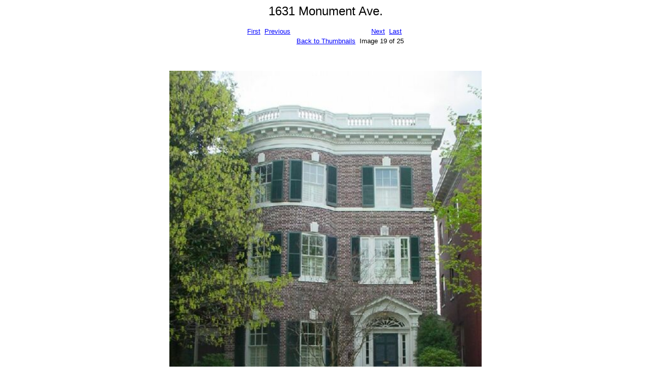

--- FILE ---
content_type: text/html
request_url: http://elams.org/About/Monument/1600%20Monument/thumbs/DSC04396.JPG.html
body_size: 461
content:
<html>

<head>
<title>Monument Avenue Internet Repository</title>
</head>

<body bgcolor="#ffffff" text="#000000" link="#0000ff" vlink="#000000" alink="#0000ff">
<font face="Arial, Helvetica" size="5">

<p align="center">1631 Monument Ave.</font></p>
<div align="center"><center>

<table border="0" cellspacing="0" cellspacing="3">
  <tr>
    <td><font face="arial" size="-1"><a href="DSC04378.JPG.html">First</a>&nbsp; <a
    href="DSC04395.JPG.html">Previous</a>&nbsp; </font></td>
    <td>&nbsp; </td>
    <td align="center"></td>
    <td>&nbsp; </td>
    <td align="right"><font face="arial" size="-1"><a href="DSC04397.JPG.html">Next</a>&nbsp; <a
    href="DSC04402.JPG.html">Last</a>&nbsp; </font></td>
  </tr>
  <tr>
    <td></td>
    <td></td>
    <td><font face="arial" size="-1"><a href="Page1.html">Back to Thumbnails</a> </font></td>
    <td></td>
    <td align="right"><font face="arial" size="-1">Image 19 of 25 </font></td>
  </tr>
</table>
</center></div>

<p><br>
</p>

<p align="center"><a href="Page1.html"><img width="614" height="819" src="../DSC04396.JPG"></a>
</p>
</body>
</html>
